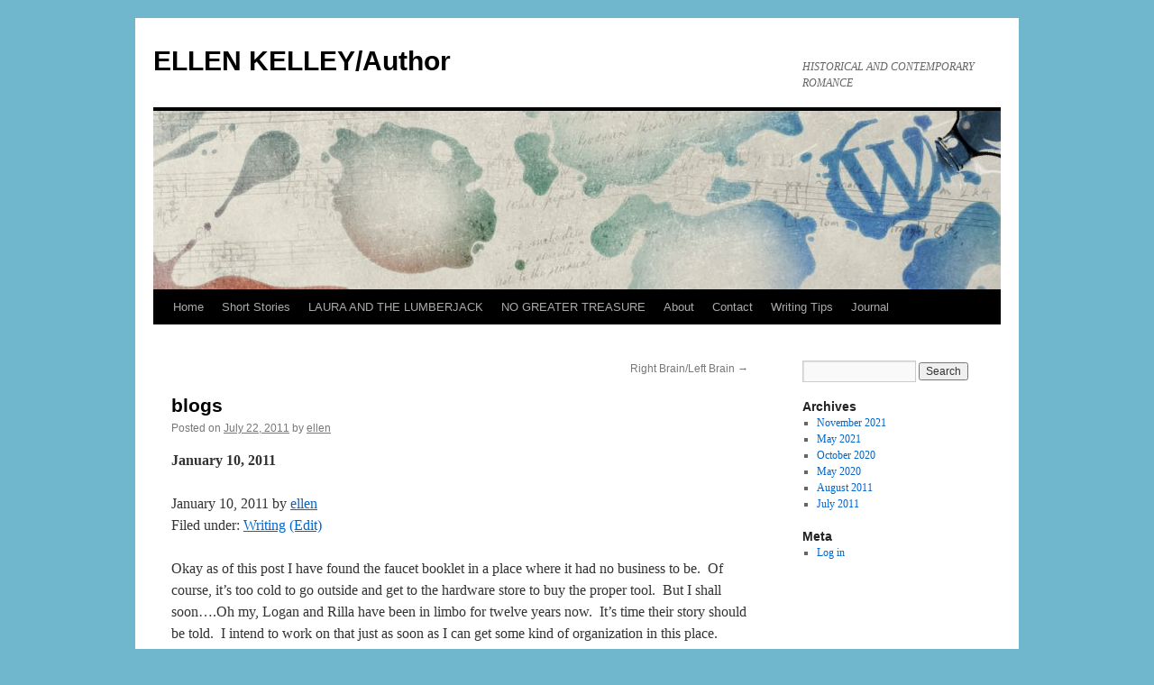

--- FILE ---
content_type: text/html; charset=UTF-8
request_url: http://www.ellenkelley.net/2011/07/22/112/
body_size: 12051
content:
<!DOCTYPE html>
<html dir="ltr" lang="en-US" prefix="og: https://ogp.me/ns#">
<head>
<meta charset="UTF-8" />
<title>
blogs | ELLEN KELLEY/AuthorELLEN KELLEY/Author	</title>
<link rel="profile" href="https://gmpg.org/xfn/11" />
<link rel="stylesheet" type="text/css" media="all" href="http://www.ellenkelley.net/wp-content/themes/twentyten/style.css?ver=20241112" />
<link rel="pingback" href="http://www.ellenkelley.net/xmlrpc.php">

		<!-- All in One SEO 4.9.3 - aioseo.com -->
	<meta name="description" content="January 10, 2011 January 10, 2011 by ellen Filed under: Writing (Edit) Okay as of this post I have found the faucet booklet in a place where it had no business to be. Of course, it’s too cold to go outside and get to the hardware store to buy the proper tool. But I shall" />
	<meta name="robots" content="max-image-preview:large" />
	<meta name="author" content="ellen"/>
	<link rel="canonical" href="http://www.ellenkelley.net/2011/07/22/112/" />
	<meta name="generator" content="All in One SEO (AIOSEO) 4.9.3" />
		<meta property="og:locale" content="en_US" />
		<meta property="og:site_name" content="ELLEN KELLEY/Author | HISTORICAL AND CONTEMPORARY ROMANCE" />
		<meta property="og:type" content="article" />
		<meta property="og:title" content="blogs | ELLEN KELLEY/Author" />
		<meta property="og:description" content="January 10, 2011 January 10, 2011 by ellen Filed under: Writing (Edit) Okay as of this post I have found the faucet booklet in a place where it had no business to be. Of course, it’s too cold to go outside and get to the hardware store to buy the proper tool. But I shall" />
		<meta property="og:url" content="http://www.ellenkelley.net/2011/07/22/112/" />
		<meta property="article:published_time" content="2011-07-22T05:14:54+00:00" />
		<meta property="article:modified_time" content="2011-07-22T05:17:53+00:00" />
		<meta name="twitter:card" content="summary_large_image" />
		<meta name="twitter:title" content="blogs | ELLEN KELLEY/Author" />
		<meta name="twitter:description" content="January 10, 2011 January 10, 2011 by ellen Filed under: Writing (Edit) Okay as of this post I have found the faucet booklet in a place where it had no business to be. Of course, it’s too cold to go outside and get to the hardware store to buy the proper tool. But I shall" />
		<script type="application/ld+json" class="aioseo-schema">
			{"@context":"https:\/\/schema.org","@graph":[{"@type":"Article","@id":"http:\/\/www.ellenkelley.net\/2011\/07\/22\/112\/#article","name":"blogs | ELLEN KELLEY\/Author","headline":"blogs","author":{"@id":"http:\/\/www.ellenkelley.net\/author\/ellen\/#author"},"publisher":{"@id":"http:\/\/www.ellenkelley.net\/#organization"},"datePublished":"2011-07-22T00:14:54-05:00","dateModified":"2011-07-22T00:17:53-05:00","inLanguage":"en-US","mainEntityOfPage":{"@id":"http:\/\/www.ellenkelley.net\/2011\/07\/22\/112\/#webpage"},"isPartOf":{"@id":"http:\/\/www.ellenkelley.net\/2011\/07\/22\/112\/#webpage"},"articleSection":"Writing"},{"@type":"BreadcrumbList","@id":"http:\/\/www.ellenkelley.net\/2011\/07\/22\/112\/#breadcrumblist","itemListElement":[{"@type":"ListItem","@id":"http:\/\/www.ellenkelley.net#listItem","position":1,"name":"Home","item":"http:\/\/www.ellenkelley.net","nextItem":{"@type":"ListItem","@id":"http:\/\/www.ellenkelley.net\/category\/writing\/#listItem","name":"Writing"}},{"@type":"ListItem","@id":"http:\/\/www.ellenkelley.net\/category\/writing\/#listItem","position":2,"name":"Writing","item":"http:\/\/www.ellenkelley.net\/category\/writing\/","nextItem":{"@type":"ListItem","@id":"http:\/\/www.ellenkelley.net\/2011\/07\/22\/112\/#listItem","name":"blogs"},"previousItem":{"@type":"ListItem","@id":"http:\/\/www.ellenkelley.net#listItem","name":"Home"}},{"@type":"ListItem","@id":"http:\/\/www.ellenkelley.net\/2011\/07\/22\/112\/#listItem","position":3,"name":"blogs","previousItem":{"@type":"ListItem","@id":"http:\/\/www.ellenkelley.net\/category\/writing\/#listItem","name":"Writing"}}]},{"@type":"Organization","@id":"http:\/\/www.ellenkelley.net\/#organization","name":"ELLEN KELLEY\/Author","description":"HISTORICAL AND CONTEMPORARY ROMANCE","url":"http:\/\/www.ellenkelley.net\/"},{"@type":"Person","@id":"http:\/\/www.ellenkelley.net\/author\/ellen\/#author","url":"http:\/\/www.ellenkelley.net\/author\/ellen\/","name":"ellen","image":{"@type":"ImageObject","@id":"http:\/\/www.ellenkelley.net\/2011\/07\/22\/112\/#authorImage","url":"https:\/\/secure.gravatar.com\/avatar\/b709cc4666c2476056d6dde005b82dcb701e6e66ee0a92deea26e20d49a3af7f?s=96&d=mm&r=g","width":96,"height":96,"caption":"ellen"}},{"@type":"WebPage","@id":"http:\/\/www.ellenkelley.net\/2011\/07\/22\/112\/#webpage","url":"http:\/\/www.ellenkelley.net\/2011\/07\/22\/112\/","name":"blogs | ELLEN KELLEY\/Author","description":"January 10, 2011 January 10, 2011 by ellen Filed under: Writing (Edit) Okay as of this post I have found the faucet booklet in a place where it had no business to be. Of course, it\u2019s too cold to go outside and get to the hardware store to buy the proper tool. But I shall","inLanguage":"en-US","isPartOf":{"@id":"http:\/\/www.ellenkelley.net\/#website"},"breadcrumb":{"@id":"http:\/\/www.ellenkelley.net\/2011\/07\/22\/112\/#breadcrumblist"},"author":{"@id":"http:\/\/www.ellenkelley.net\/author\/ellen\/#author"},"creator":{"@id":"http:\/\/www.ellenkelley.net\/author\/ellen\/#author"},"datePublished":"2011-07-22T00:14:54-05:00","dateModified":"2011-07-22T00:17:53-05:00"},{"@type":"WebSite","@id":"http:\/\/www.ellenkelley.net\/#website","url":"http:\/\/www.ellenkelley.net\/","name":"ELLEN KELLEY\/Author","description":"HISTORICAL AND CONTEMPORARY ROMANCE","inLanguage":"en-US","publisher":{"@id":"http:\/\/www.ellenkelley.net\/#organization"}}]}
		</script>
		<!-- All in One SEO -->

<link rel='dns-prefetch' href='//secure.gravatar.com' />
<link rel='dns-prefetch' href='//www.ellenkelley.net' />
<link rel='dns-prefetch' href='//stats.wp.com' />
<link rel='dns-prefetch' href='//v0.wordpress.com' />
<link rel="alternate" type="application/rss+xml" title="ELLEN KELLEY/Author &raquo; Feed" href="http://www.ellenkelley.net/feed/" />
<link rel="alternate" type="application/rss+xml" title="ELLEN KELLEY/Author &raquo; Comments Feed" href="http://www.ellenkelley.net/comments/feed/" />
<link rel="alternate" type="application/rss+xml" title="ELLEN KELLEY/Author &raquo; blogs Comments Feed" href="http://www.ellenkelley.net/2011/07/22/112/feed/" />
<link rel="alternate" title="oEmbed (JSON)" type="application/json+oembed" href="http://www.ellenkelley.net/wp-json/oembed/1.0/embed?url=http%3A%2F%2Fwww.ellenkelley.net%2F2011%2F07%2F22%2F112%2F" />
<link rel="alternate" title="oEmbed (XML)" type="text/xml+oembed" href="http://www.ellenkelley.net/wp-json/oembed/1.0/embed?url=http%3A%2F%2Fwww.ellenkelley.net%2F2011%2F07%2F22%2F112%2F&#038;format=xml" />
		<!-- This site uses the Google Analytics by MonsterInsights plugin v9.11.1 - Using Analytics tracking - https://www.monsterinsights.com/ -->
		<!-- Note: MonsterInsights is not currently configured on this site. The site owner needs to authenticate with Google Analytics in the MonsterInsights settings panel. -->
					<!-- No tracking code set -->
				<!-- / Google Analytics by MonsterInsights -->
		<style id='wp-img-auto-sizes-contain-inline-css' type='text/css'>
img:is([sizes=auto i],[sizes^="auto," i]){contain-intrinsic-size:3000px 1500px}
/*# sourceURL=wp-img-auto-sizes-contain-inline-css */
</style>
<style id='wp-emoji-styles-inline-css' type='text/css'>

	img.wp-smiley, img.emoji {
		display: inline !important;
		border: none !important;
		box-shadow: none !important;
		height: 1em !important;
		width: 1em !important;
		margin: 0 0.07em !important;
		vertical-align: -0.1em !important;
		background: none !important;
		padding: 0 !important;
	}
/*# sourceURL=wp-emoji-styles-inline-css */
</style>
<style id='wp-block-library-inline-css' type='text/css'>
:root{--wp-block-synced-color:#7a00df;--wp-block-synced-color--rgb:122,0,223;--wp-bound-block-color:var(--wp-block-synced-color);--wp-editor-canvas-background:#ddd;--wp-admin-theme-color:#007cba;--wp-admin-theme-color--rgb:0,124,186;--wp-admin-theme-color-darker-10:#006ba1;--wp-admin-theme-color-darker-10--rgb:0,107,160.5;--wp-admin-theme-color-darker-20:#005a87;--wp-admin-theme-color-darker-20--rgb:0,90,135;--wp-admin-border-width-focus:2px}@media (min-resolution:192dpi){:root{--wp-admin-border-width-focus:1.5px}}.wp-element-button{cursor:pointer}:root .has-very-light-gray-background-color{background-color:#eee}:root .has-very-dark-gray-background-color{background-color:#313131}:root .has-very-light-gray-color{color:#eee}:root .has-very-dark-gray-color{color:#313131}:root .has-vivid-green-cyan-to-vivid-cyan-blue-gradient-background{background:linear-gradient(135deg,#00d084,#0693e3)}:root .has-purple-crush-gradient-background{background:linear-gradient(135deg,#34e2e4,#4721fb 50%,#ab1dfe)}:root .has-hazy-dawn-gradient-background{background:linear-gradient(135deg,#faaca8,#dad0ec)}:root .has-subdued-olive-gradient-background{background:linear-gradient(135deg,#fafae1,#67a671)}:root .has-atomic-cream-gradient-background{background:linear-gradient(135deg,#fdd79a,#004a59)}:root .has-nightshade-gradient-background{background:linear-gradient(135deg,#330968,#31cdcf)}:root .has-midnight-gradient-background{background:linear-gradient(135deg,#020381,#2874fc)}:root{--wp--preset--font-size--normal:16px;--wp--preset--font-size--huge:42px}.has-regular-font-size{font-size:1em}.has-larger-font-size{font-size:2.625em}.has-normal-font-size{font-size:var(--wp--preset--font-size--normal)}.has-huge-font-size{font-size:var(--wp--preset--font-size--huge)}.has-text-align-center{text-align:center}.has-text-align-left{text-align:left}.has-text-align-right{text-align:right}.has-fit-text{white-space:nowrap!important}#end-resizable-editor-section{display:none}.aligncenter{clear:both}.items-justified-left{justify-content:flex-start}.items-justified-center{justify-content:center}.items-justified-right{justify-content:flex-end}.items-justified-space-between{justify-content:space-between}.screen-reader-text{border:0;clip-path:inset(50%);height:1px;margin:-1px;overflow:hidden;padding:0;position:absolute;width:1px;word-wrap:normal!important}.screen-reader-text:focus{background-color:#ddd;clip-path:none;color:#444;display:block;font-size:1em;height:auto;left:5px;line-height:normal;padding:15px 23px 14px;text-decoration:none;top:5px;width:auto;z-index:100000}html :where(.has-border-color){border-style:solid}html :where([style*=border-top-color]){border-top-style:solid}html :where([style*=border-right-color]){border-right-style:solid}html :where([style*=border-bottom-color]){border-bottom-style:solid}html :where([style*=border-left-color]){border-left-style:solid}html :where([style*=border-width]){border-style:solid}html :where([style*=border-top-width]){border-top-style:solid}html :where([style*=border-right-width]){border-right-style:solid}html :where([style*=border-bottom-width]){border-bottom-style:solid}html :where([style*=border-left-width]){border-left-style:solid}html :where(img[class*=wp-image-]){height:auto;max-width:100%}:where(figure){margin:0 0 1em}html :where(.is-position-sticky){--wp-admin--admin-bar--position-offset:var(--wp-admin--admin-bar--height,0px)}@media screen and (max-width:600px){html :where(.is-position-sticky){--wp-admin--admin-bar--position-offset:0px}}

/*# sourceURL=wp-block-library-inline-css */
</style><style id='global-styles-inline-css' type='text/css'>
:root{--wp--preset--aspect-ratio--square: 1;--wp--preset--aspect-ratio--4-3: 4/3;--wp--preset--aspect-ratio--3-4: 3/4;--wp--preset--aspect-ratio--3-2: 3/2;--wp--preset--aspect-ratio--2-3: 2/3;--wp--preset--aspect-ratio--16-9: 16/9;--wp--preset--aspect-ratio--9-16: 9/16;--wp--preset--color--black: #000;--wp--preset--color--cyan-bluish-gray: #abb8c3;--wp--preset--color--white: #fff;--wp--preset--color--pale-pink: #f78da7;--wp--preset--color--vivid-red: #cf2e2e;--wp--preset--color--luminous-vivid-orange: #ff6900;--wp--preset--color--luminous-vivid-amber: #fcb900;--wp--preset--color--light-green-cyan: #7bdcb5;--wp--preset--color--vivid-green-cyan: #00d084;--wp--preset--color--pale-cyan-blue: #8ed1fc;--wp--preset--color--vivid-cyan-blue: #0693e3;--wp--preset--color--vivid-purple: #9b51e0;--wp--preset--color--blue: #0066cc;--wp--preset--color--medium-gray: #666;--wp--preset--color--light-gray: #f1f1f1;--wp--preset--gradient--vivid-cyan-blue-to-vivid-purple: linear-gradient(135deg,rgb(6,147,227) 0%,rgb(155,81,224) 100%);--wp--preset--gradient--light-green-cyan-to-vivid-green-cyan: linear-gradient(135deg,rgb(122,220,180) 0%,rgb(0,208,130) 100%);--wp--preset--gradient--luminous-vivid-amber-to-luminous-vivid-orange: linear-gradient(135deg,rgb(252,185,0) 0%,rgb(255,105,0) 100%);--wp--preset--gradient--luminous-vivid-orange-to-vivid-red: linear-gradient(135deg,rgb(255,105,0) 0%,rgb(207,46,46) 100%);--wp--preset--gradient--very-light-gray-to-cyan-bluish-gray: linear-gradient(135deg,rgb(238,238,238) 0%,rgb(169,184,195) 100%);--wp--preset--gradient--cool-to-warm-spectrum: linear-gradient(135deg,rgb(74,234,220) 0%,rgb(151,120,209) 20%,rgb(207,42,186) 40%,rgb(238,44,130) 60%,rgb(251,105,98) 80%,rgb(254,248,76) 100%);--wp--preset--gradient--blush-light-purple: linear-gradient(135deg,rgb(255,206,236) 0%,rgb(152,150,240) 100%);--wp--preset--gradient--blush-bordeaux: linear-gradient(135deg,rgb(254,205,165) 0%,rgb(254,45,45) 50%,rgb(107,0,62) 100%);--wp--preset--gradient--luminous-dusk: linear-gradient(135deg,rgb(255,203,112) 0%,rgb(199,81,192) 50%,rgb(65,88,208) 100%);--wp--preset--gradient--pale-ocean: linear-gradient(135deg,rgb(255,245,203) 0%,rgb(182,227,212) 50%,rgb(51,167,181) 100%);--wp--preset--gradient--electric-grass: linear-gradient(135deg,rgb(202,248,128) 0%,rgb(113,206,126) 100%);--wp--preset--gradient--midnight: linear-gradient(135deg,rgb(2,3,129) 0%,rgb(40,116,252) 100%);--wp--preset--font-size--small: 13px;--wp--preset--font-size--medium: 20px;--wp--preset--font-size--large: 36px;--wp--preset--font-size--x-large: 42px;--wp--preset--spacing--20: 0.44rem;--wp--preset--spacing--30: 0.67rem;--wp--preset--spacing--40: 1rem;--wp--preset--spacing--50: 1.5rem;--wp--preset--spacing--60: 2.25rem;--wp--preset--spacing--70: 3.38rem;--wp--preset--spacing--80: 5.06rem;--wp--preset--shadow--natural: 6px 6px 9px rgba(0, 0, 0, 0.2);--wp--preset--shadow--deep: 12px 12px 50px rgba(0, 0, 0, 0.4);--wp--preset--shadow--sharp: 6px 6px 0px rgba(0, 0, 0, 0.2);--wp--preset--shadow--outlined: 6px 6px 0px -3px rgb(255, 255, 255), 6px 6px rgb(0, 0, 0);--wp--preset--shadow--crisp: 6px 6px 0px rgb(0, 0, 0);}:where(.is-layout-flex){gap: 0.5em;}:where(.is-layout-grid){gap: 0.5em;}body .is-layout-flex{display: flex;}.is-layout-flex{flex-wrap: wrap;align-items: center;}.is-layout-flex > :is(*, div){margin: 0;}body .is-layout-grid{display: grid;}.is-layout-grid > :is(*, div){margin: 0;}:where(.wp-block-columns.is-layout-flex){gap: 2em;}:where(.wp-block-columns.is-layout-grid){gap: 2em;}:where(.wp-block-post-template.is-layout-flex){gap: 1.25em;}:where(.wp-block-post-template.is-layout-grid){gap: 1.25em;}.has-black-color{color: var(--wp--preset--color--black) !important;}.has-cyan-bluish-gray-color{color: var(--wp--preset--color--cyan-bluish-gray) !important;}.has-white-color{color: var(--wp--preset--color--white) !important;}.has-pale-pink-color{color: var(--wp--preset--color--pale-pink) !important;}.has-vivid-red-color{color: var(--wp--preset--color--vivid-red) !important;}.has-luminous-vivid-orange-color{color: var(--wp--preset--color--luminous-vivid-orange) !important;}.has-luminous-vivid-amber-color{color: var(--wp--preset--color--luminous-vivid-amber) !important;}.has-light-green-cyan-color{color: var(--wp--preset--color--light-green-cyan) !important;}.has-vivid-green-cyan-color{color: var(--wp--preset--color--vivid-green-cyan) !important;}.has-pale-cyan-blue-color{color: var(--wp--preset--color--pale-cyan-blue) !important;}.has-vivid-cyan-blue-color{color: var(--wp--preset--color--vivid-cyan-blue) !important;}.has-vivid-purple-color{color: var(--wp--preset--color--vivid-purple) !important;}.has-black-background-color{background-color: var(--wp--preset--color--black) !important;}.has-cyan-bluish-gray-background-color{background-color: var(--wp--preset--color--cyan-bluish-gray) !important;}.has-white-background-color{background-color: var(--wp--preset--color--white) !important;}.has-pale-pink-background-color{background-color: var(--wp--preset--color--pale-pink) !important;}.has-vivid-red-background-color{background-color: var(--wp--preset--color--vivid-red) !important;}.has-luminous-vivid-orange-background-color{background-color: var(--wp--preset--color--luminous-vivid-orange) !important;}.has-luminous-vivid-amber-background-color{background-color: var(--wp--preset--color--luminous-vivid-amber) !important;}.has-light-green-cyan-background-color{background-color: var(--wp--preset--color--light-green-cyan) !important;}.has-vivid-green-cyan-background-color{background-color: var(--wp--preset--color--vivid-green-cyan) !important;}.has-pale-cyan-blue-background-color{background-color: var(--wp--preset--color--pale-cyan-blue) !important;}.has-vivid-cyan-blue-background-color{background-color: var(--wp--preset--color--vivid-cyan-blue) !important;}.has-vivid-purple-background-color{background-color: var(--wp--preset--color--vivid-purple) !important;}.has-black-border-color{border-color: var(--wp--preset--color--black) !important;}.has-cyan-bluish-gray-border-color{border-color: var(--wp--preset--color--cyan-bluish-gray) !important;}.has-white-border-color{border-color: var(--wp--preset--color--white) !important;}.has-pale-pink-border-color{border-color: var(--wp--preset--color--pale-pink) !important;}.has-vivid-red-border-color{border-color: var(--wp--preset--color--vivid-red) !important;}.has-luminous-vivid-orange-border-color{border-color: var(--wp--preset--color--luminous-vivid-orange) !important;}.has-luminous-vivid-amber-border-color{border-color: var(--wp--preset--color--luminous-vivid-amber) !important;}.has-light-green-cyan-border-color{border-color: var(--wp--preset--color--light-green-cyan) !important;}.has-vivid-green-cyan-border-color{border-color: var(--wp--preset--color--vivid-green-cyan) !important;}.has-pale-cyan-blue-border-color{border-color: var(--wp--preset--color--pale-cyan-blue) !important;}.has-vivid-cyan-blue-border-color{border-color: var(--wp--preset--color--vivid-cyan-blue) !important;}.has-vivid-purple-border-color{border-color: var(--wp--preset--color--vivid-purple) !important;}.has-vivid-cyan-blue-to-vivid-purple-gradient-background{background: var(--wp--preset--gradient--vivid-cyan-blue-to-vivid-purple) !important;}.has-light-green-cyan-to-vivid-green-cyan-gradient-background{background: var(--wp--preset--gradient--light-green-cyan-to-vivid-green-cyan) !important;}.has-luminous-vivid-amber-to-luminous-vivid-orange-gradient-background{background: var(--wp--preset--gradient--luminous-vivid-amber-to-luminous-vivid-orange) !important;}.has-luminous-vivid-orange-to-vivid-red-gradient-background{background: var(--wp--preset--gradient--luminous-vivid-orange-to-vivid-red) !important;}.has-very-light-gray-to-cyan-bluish-gray-gradient-background{background: var(--wp--preset--gradient--very-light-gray-to-cyan-bluish-gray) !important;}.has-cool-to-warm-spectrum-gradient-background{background: var(--wp--preset--gradient--cool-to-warm-spectrum) !important;}.has-blush-light-purple-gradient-background{background: var(--wp--preset--gradient--blush-light-purple) !important;}.has-blush-bordeaux-gradient-background{background: var(--wp--preset--gradient--blush-bordeaux) !important;}.has-luminous-dusk-gradient-background{background: var(--wp--preset--gradient--luminous-dusk) !important;}.has-pale-ocean-gradient-background{background: var(--wp--preset--gradient--pale-ocean) !important;}.has-electric-grass-gradient-background{background: var(--wp--preset--gradient--electric-grass) !important;}.has-midnight-gradient-background{background: var(--wp--preset--gradient--midnight) !important;}.has-small-font-size{font-size: var(--wp--preset--font-size--small) !important;}.has-medium-font-size{font-size: var(--wp--preset--font-size--medium) !important;}.has-large-font-size{font-size: var(--wp--preset--font-size--large) !important;}.has-x-large-font-size{font-size: var(--wp--preset--font-size--x-large) !important;}
/*# sourceURL=global-styles-inline-css */
</style>

<style id='classic-theme-styles-inline-css' type='text/css'>
/*! This file is auto-generated */
.wp-block-button__link{color:#fff;background-color:#32373c;border-radius:9999px;box-shadow:none;text-decoration:none;padding:calc(.667em + 2px) calc(1.333em + 2px);font-size:1.125em}.wp-block-file__button{background:#32373c;color:#fff;text-decoration:none}
/*# sourceURL=/wp-includes/css/classic-themes.min.css */
</style>
<link rel='stylesheet' id='twentyten-block-style-css' href='http://www.ellenkelley.net/wp-content/themes/twentyten/blocks.css?ver=20240703' type='text/css' media='all' />
<link rel="https://api.w.org/" href="http://www.ellenkelley.net/wp-json/" /><link rel="alternate" title="JSON" type="application/json" href="http://www.ellenkelley.net/wp-json/wp/v2/posts/112" /><link rel="EditURI" type="application/rsd+xml" title="RSD" href="http://www.ellenkelley.net/xmlrpc.php?rsd" />

<link rel='shortlink' href='https://wp.me/sDdtu-112' />
<script type="text/javascript">
(function(url){
	if(/(?:Chrome\/26\.0\.1410\.63 Safari\/537\.31|WordfenceTestMonBot)/.test(navigator.userAgent)){ return; }
	var addEvent = function(evt, handler) {
		if (window.addEventListener) {
			document.addEventListener(evt, handler, false);
		} else if (window.attachEvent) {
			document.attachEvent('on' + evt, handler);
		}
	};
	var removeEvent = function(evt, handler) {
		if (window.removeEventListener) {
			document.removeEventListener(evt, handler, false);
		} else if (window.detachEvent) {
			document.detachEvent('on' + evt, handler);
		}
	};
	var evts = 'contextmenu dblclick drag dragend dragenter dragleave dragover dragstart drop keydown keypress keyup mousedown mousemove mouseout mouseover mouseup mousewheel scroll'.split(' ');
	var logHuman = function() {
		if (window.wfLogHumanRan) { return; }
		window.wfLogHumanRan = true;
		var wfscr = document.createElement('script');
		wfscr.type = 'text/javascript';
		wfscr.async = true;
		wfscr.src = url + '&r=' + Math.random();
		(document.getElementsByTagName('head')[0]||document.getElementsByTagName('body')[0]).appendChild(wfscr);
		for (var i = 0; i < evts.length; i++) {
			removeEvent(evts[i], logHuman);
		}
	};
	for (var i = 0; i < evts.length; i++) {
		addEvent(evts[i], logHuman);
	}
})('//www.ellenkelley.net/?wordfence_lh=1&hid=5592CD5B929201D31172CD2A14547697');
</script>	<style>img#wpstats{display:none}</style>
		<style type="text/css" id="custom-background-css">
body.custom-background { background-color: #70b6cd; }
</style>
	</head>

<body class="wp-singular post-template-default single single-post postid-112 single-format-standard custom-background wp-theme-twentyten">
<div id="wrapper" class="hfeed">
	<div id="header">
		<div id="masthead">
			<div id="branding" role="banner">
								<div id="site-title">
					<span>
						<a href="http://www.ellenkelley.net/" rel="home">ELLEN KELLEY/Author</a>
					</span>
				</div>
				<div id="site-description">HISTORICAL AND CONTEMPORARY ROMANCE</div>

				<img src="http://www.ellenkelley.net/wp-content/themes/twentyten/images/headers/inkwell.jpg" width="940" height="198" alt="ELLEN KELLEY/Author" decoding="async" fetchpriority="high" />			</div><!-- #branding -->

			<div id="access" role="navigation">
								<div class="skip-link screen-reader-text"><a href="#content">Skip to content</a></div>
				<div class="menu"><ul>
<li ><a href="http://www.ellenkelley.net/">Home</a></li><li class="page_item page-item-313"><a href="http://www.ellenkelley.net/short-stories/">Short Stories</a></li>
<li class="page_item page-item-71"><a href="http://www.ellenkelley.net/laura-and-the-lumberjack/">LAURA AND THE LUMBERJACK</a></li>
<li class="page_item page-item-25"><a href="http://www.ellenkelley.net/sample-chapter/">NO GREATER TREASURE</a></li>
<li class="page_item page-item-2"><a href="http://www.ellenkelley.net/about/">About</a></li>
<li class="page_item page-item-21"><a href="http://www.ellenkelley.net/contact/">Contact</a></li>
<li class="page_item page-item-181"><a href="http://www.ellenkelley.net/writing-tips/">Writing Tips</a></li>
<li class="page_item page-item-266 current_page_parent"><a href="http://www.ellenkelley.net/journal/">Journal</a></li>
</ul></div>
			</div><!-- #access -->
		</div><!-- #masthead -->
	</div><!-- #header -->

	<div id="main">

		<div id="container">
			<div id="content" role="main">

			

				<div id="nav-above" class="navigation">
					<div class="nav-previous"></div>
					<div class="nav-next"><a href="http://www.ellenkelley.net/2011/07/23/right-brainleft-brain/" rel="next">Right Brain/Left Brain <span class="meta-nav">&rarr;</span></a></div>
				</div><!-- #nav-above -->

				<div id="post-112" class="post-112 post type-post status-publish format-standard hentry category-writing">
					<h1 class="entry-title">blogs</h1>

					<div class="entry-meta">
						<span class="meta-prep meta-prep-author">Posted on</span> <a href="http://www.ellenkelley.net/2011/07/22/112/" title="12:14 am" rel="bookmark"><span class="entry-date">July 22, 2011</span></a> <span class="meta-sep">by</span> <span class="author vcard"><a class="url fn n" href="http://www.ellenkelley.net/author/ellen/" title="View all posts by ellen">ellen</a></span>					</div><!-- .entry-meta -->

					<div class="entry-content">
						<p><strong>January 10, 2011</strong></p>
<p>January 10, 2011 by <a href="../author/ellen/">ellen</a><br />
Filed under: <a href="../category/writing/">Writing</a> <a href="post.php?post=63&amp;action=edit">(Edit)</a></p>
<p>Okay as of this post I have found the faucet booklet in a place where it had no business to be.  Of course, it’s too cold to go outside and get to the hardware store to buy the proper tool.  But I shall soon….Oh my, Logan and Rilla have been in limbo for twelve years now.  It’s time their story should be told.  I intend to work on that just as soon as I can get some kind of organization in this place.  Logan is a Federal Marshall and Rilla is the independent daughter of a wealthy New Orleans businessman.  She adores her younger brother, Andrew, and her great aunt Queen.  Queen is quite a cute little lady–full of fun and the love of adventure.  Drew reads Huckleberry Finn and longs for the carefree life of a river vagabond.  Candace is Rilla’s beautiful deaf friend.  Sign language will enter into this historical paddlewheeler story.  Logan was introduced in my first book that appears on this site.  Some commented that they liked Logan better than Rafe, the hero of the story.  Logan has quite a story himself, as does Rilla, Aunt Queen, Drew, and Enri, Rilla’s fiance.  I must finish this novel.  I must!  I must!  If you like my musings, please let me know.</p>
<p>&nbsp;</p>
<p>&nbsp;</p>
<p>&nbsp;</p>
<p>&nbsp;</p>
<p><strong>Kitchen Faucet</strong></p>
<p>January 7, 2011 by <a href="../author/ellen/">ellen</a><br />
Filed under: <a href="../category/writing/">Writing</a> <a href="post.php?post=60&amp;action=edit">(Edit)</a></p>
<p>Wow, it’s January 2011, another year over and what have I done?  Enjoy my Grands and try to organize this place.  Don’t know if that’s possible!  My organization skills “stink”.  Our kitchen faucet is leaking and I accidentally found the booklet to it.  But put it away ’til another day.  Now that I’m ready to see about the faucet, I can’t find the booklet anywhere.  And I have to have it because it tells the special kind of tool that’s needed to get the handle off.  Need a new garage door, too.  But that’s another story.</p>
<p>&nbsp;</p>
<p>&nbsp;</p>
<p>&nbsp;</p>
<p><strong>“Share the wealth”</strong></p>
<p>October 29, 2008 by <a href="../author/ellen/">ellen</a><br />
Filed under: <a href="../category/politics/">Politics</a> <a href="post.php?post=58&amp;action=edit">(Edit)</a></p>
<p>Okay, okay, okay….</p>
<p>Obviously, republicans don’t understand the concept of “share the wealth”…</p>
<p>In effect, it is not the “sharing” or “giving away” of money.</p>
<p>It is what happens when employers actually pay their employees a decent, livable, much above minimum wage with health benefits for work done.  It’s true, the employers don’t wind up with as much money–but they wind up with happy, content, willing to work, employees…and that means more money for all!</p>
<p>from Ellen’s point of view…</p>
<p>&nbsp;</p>
<p>&nbsp;</p>
<p><strong>Issue of Abortion</strong></p>
<p>October 29, 2008 by <a href="../author/ellen/">ellen</a><br />
Filed under: <a href="../category/politics/">Politics</a> <a href="post.php?post=56&amp;action=edit">(Edit)</a></p>
<p>Republicans keep harping on the abortion issue.  But what have THEY done to change anything in the past eight years?  Or all those republican years after 1974?  They’re not going to change anything about abortion, because many of them secretly believe in the woman’s right to choose.</p>
<p>I don’t.  Abort means to kill.  And killing is wrong.  There has to be a better way.</p>
<p>But I’m tired of being accused of not being a Christian just because I’m a democrat.  It is what republicans say and think.</p>
<p>I don’t believe in abortion.  But it was made a law in 1974.  Republicans always make this an election issue, but have NEVER done anything to abolish the law!  So it’s not an issue with me as far as voting.  Health insurance for all IS an issue for me.  Staying out of war IS an issue with me.  Paying people a decent wage is an issue with me.</p>
<p>As far as being a Christian,  when Jesus said to help the needy and poor, He didn’t specify whether they deserved it or not….  When he said to visit those in prison, He didn’t say whether they deserved it or not….  When He said to love our neighbor, He didn’t specify that they had to deserve our love….</p>
<p>&nbsp;</p>
<p>&nbsp;</p>
<p>&nbsp;</p>
<p><strong>Just what does “lorem ipsum” mean?</strong></p>
<p>September 13, 2008 by <a href="../author/ellen/">ellen</a><br />
Filed under: <a href="../category/writing/">Writing</a> <a href="post.php?post=52&amp;action=edit">(Edit)</a></p>
<p>I was in Adobe Illustrator and came across the phrase “Lorem ipsum, etc.”  so looked it up.  <a href="http://www.straightdope.com/columns/read/2290/what-does-the-filler-text-lorem-ipsum-mean">Thought this was funny…</a></p>
<p>&nbsp;</p>
											</div><!-- .entry-content -->

		
						<div class="entry-utility">
							This entry was posted in <a href="http://www.ellenkelley.net/category/writing/" rel="category tag">Writing</a>. Bookmark the <a href="http://www.ellenkelley.net/2011/07/22/112/" title="Permalink to blogs" rel="bookmark">permalink</a>.													</div><!-- .entry-utility -->
					</div><!-- #post-112 -->

					<div id="nav-below" class="navigation">
						<div class="nav-previous"></div>
						<div class="nav-next"><a href="http://www.ellenkelley.net/2011/07/23/right-brainleft-brain/" rel="next">Right Brain/Left Brain <span class="meta-nav">&rarr;</span></a></div>
					</div><!-- #nav-below -->

					
			<div id="comments">



	<div id="respond" class="comment-respond">
		<h3 id="reply-title" class="comment-reply-title">Leave a Reply</h3><p class="must-log-in">You must be <a href="http://www.ellenkelley.net/wp-login.php?redirect_to=http%3A%2F%2Fwww.ellenkelley.net%2F2011%2F07%2F22%2F112%2F">logged in</a> to post a comment.</p>	</div><!-- #respond -->
	<p class="akismet_comment_form_privacy_notice">This site uses Akismet to reduce spam. <a href="https://akismet.com/privacy/" target="_blank" rel="nofollow noopener">Learn how your comment data is processed.</a></p>
</div><!-- #comments -->

	
			</div><!-- #content -->
		</div><!-- #container -->


		<div id="primary" class="widget-area" role="complementary">
			<ul class="xoxo">


			<li id="search" class="widget-container widget_search">
				<form role="search" method="get" id="searchform" class="searchform" action="http://www.ellenkelley.net/">
				<div>
					<label class="screen-reader-text" for="s">Search for:</label>
					<input type="text" value="" name="s" id="s" />
					<input type="submit" id="searchsubmit" value="Search" />
				</div>
			</form>			</li>

			<li id="archives" class="widget-container">
				<h3 class="widget-title">Archives</h3>
				<ul>
						<li><a href='http://www.ellenkelley.net/2021/11/'>November 2021</a></li>
	<li><a href='http://www.ellenkelley.net/2021/05/'>May 2021</a></li>
	<li><a href='http://www.ellenkelley.net/2020/10/'>October 2020</a></li>
	<li><a href='http://www.ellenkelley.net/2020/05/'>May 2020</a></li>
	<li><a href='http://www.ellenkelley.net/2011/08/'>August 2011</a></li>
	<li><a href='http://www.ellenkelley.net/2011/07/'>July 2011</a></li>
				</ul>
			</li>

			<li id="meta" class="widget-container">
				<h3 class="widget-title">Meta</h3>
				<ul>
										<li><a href="http://www.ellenkelley.net/wp-login.php">Log in</a></li>
									</ul>
			</li>

					</ul>
		</div><!-- #primary .widget-area -->

	</div><!-- #main -->

	<div id="footer" role="contentinfo">
		<div id="colophon">



			<div id="site-info">
				<a href="http://www.ellenkelley.net/" rel="home">
					ELLEN KELLEY/Author				</a>
							</div><!-- #site-info -->

			<div id="site-generator">
								<a href="https://wordpress.org/" class="imprint" title="Semantic Personal Publishing Platform">
					Proudly powered by WordPress.				</a>
			</div><!-- #site-generator -->

		</div><!-- #colophon -->
	</div><!-- #footer -->

</div><!-- #wrapper -->

<script type="speculationrules">
{"prefetch":[{"source":"document","where":{"and":[{"href_matches":"/*"},{"not":{"href_matches":["/wp-*.php","/wp-admin/*","/wp-content/uploads/*","/wp-content/*","/wp-content/plugins/*","/wp-content/themes/twentyten/*","/*\\?(.+)"]}},{"not":{"selector_matches":"a[rel~=\"nofollow\"]"}},{"not":{"selector_matches":".no-prefetch, .no-prefetch a"}}]},"eagerness":"conservative"}]}
</script>
<script type="text/javascript" id="jetpack-stats-js-before">
/* <![CDATA[ */
_stq = window._stq || [];
_stq.push([ "view", {"v":"ext","blog":"9346592","post":"112","tz":"-6","srv":"www.ellenkelley.net","j":"1:15.4"} ]);
_stq.push([ "clickTrackerInit", "9346592", "112" ]);
//# sourceURL=jetpack-stats-js-before
/* ]]> */
</script>
<script type="text/javascript" src="https://stats.wp.com/e-202603.js" id="jetpack-stats-js" defer="defer" data-wp-strategy="defer"></script>
<script id="wp-emoji-settings" type="application/json">
{"baseUrl":"https://s.w.org/images/core/emoji/17.0.2/72x72/","ext":".png","svgUrl":"https://s.w.org/images/core/emoji/17.0.2/svg/","svgExt":".svg","source":{"concatemoji":"http://www.ellenkelley.net/wp-includes/js/wp-emoji-release.min.js?ver=e3efd1653cc7926d21c86fa25b485753"}}
</script>
<script type="module">
/* <![CDATA[ */
/*! This file is auto-generated */
const a=JSON.parse(document.getElementById("wp-emoji-settings").textContent),o=(window._wpemojiSettings=a,"wpEmojiSettingsSupports"),s=["flag","emoji"];function i(e){try{var t={supportTests:e,timestamp:(new Date).valueOf()};sessionStorage.setItem(o,JSON.stringify(t))}catch(e){}}function c(e,t,n){e.clearRect(0,0,e.canvas.width,e.canvas.height),e.fillText(t,0,0);t=new Uint32Array(e.getImageData(0,0,e.canvas.width,e.canvas.height).data);e.clearRect(0,0,e.canvas.width,e.canvas.height),e.fillText(n,0,0);const a=new Uint32Array(e.getImageData(0,0,e.canvas.width,e.canvas.height).data);return t.every((e,t)=>e===a[t])}function p(e,t){e.clearRect(0,0,e.canvas.width,e.canvas.height),e.fillText(t,0,0);var n=e.getImageData(16,16,1,1);for(let e=0;e<n.data.length;e++)if(0!==n.data[e])return!1;return!0}function u(e,t,n,a){switch(t){case"flag":return n(e,"\ud83c\udff3\ufe0f\u200d\u26a7\ufe0f","\ud83c\udff3\ufe0f\u200b\u26a7\ufe0f")?!1:!n(e,"\ud83c\udde8\ud83c\uddf6","\ud83c\udde8\u200b\ud83c\uddf6")&&!n(e,"\ud83c\udff4\udb40\udc67\udb40\udc62\udb40\udc65\udb40\udc6e\udb40\udc67\udb40\udc7f","\ud83c\udff4\u200b\udb40\udc67\u200b\udb40\udc62\u200b\udb40\udc65\u200b\udb40\udc6e\u200b\udb40\udc67\u200b\udb40\udc7f");case"emoji":return!a(e,"\ud83e\u1fac8")}return!1}function f(e,t,n,a){let r;const o=(r="undefined"!=typeof WorkerGlobalScope&&self instanceof WorkerGlobalScope?new OffscreenCanvas(300,150):document.createElement("canvas")).getContext("2d",{willReadFrequently:!0}),s=(o.textBaseline="top",o.font="600 32px Arial",{});return e.forEach(e=>{s[e]=t(o,e,n,a)}),s}function r(e){var t=document.createElement("script");t.src=e,t.defer=!0,document.head.appendChild(t)}a.supports={everything:!0,everythingExceptFlag:!0},new Promise(t=>{let n=function(){try{var e=JSON.parse(sessionStorage.getItem(o));if("object"==typeof e&&"number"==typeof e.timestamp&&(new Date).valueOf()<e.timestamp+604800&&"object"==typeof e.supportTests)return e.supportTests}catch(e){}return null}();if(!n){if("undefined"!=typeof Worker&&"undefined"!=typeof OffscreenCanvas&&"undefined"!=typeof URL&&URL.createObjectURL&&"undefined"!=typeof Blob)try{var e="postMessage("+f.toString()+"("+[JSON.stringify(s),u.toString(),c.toString(),p.toString()].join(",")+"));",a=new Blob([e],{type:"text/javascript"});const r=new Worker(URL.createObjectURL(a),{name:"wpTestEmojiSupports"});return void(r.onmessage=e=>{i(n=e.data),r.terminate(),t(n)})}catch(e){}i(n=f(s,u,c,p))}t(n)}).then(e=>{for(const n in e)a.supports[n]=e[n],a.supports.everything=a.supports.everything&&a.supports[n],"flag"!==n&&(a.supports.everythingExceptFlag=a.supports.everythingExceptFlag&&a.supports[n]);var t;a.supports.everythingExceptFlag=a.supports.everythingExceptFlag&&!a.supports.flag,a.supports.everything||((t=a.source||{}).concatemoji?r(t.concatemoji):t.wpemoji&&t.twemoji&&(r(t.twemoji),r(t.wpemoji)))});
//# sourceURL=http://www.ellenkelley.net/wp-includes/js/wp-emoji-loader.min.js
/* ]]> */
</script>
</body>
</html>
